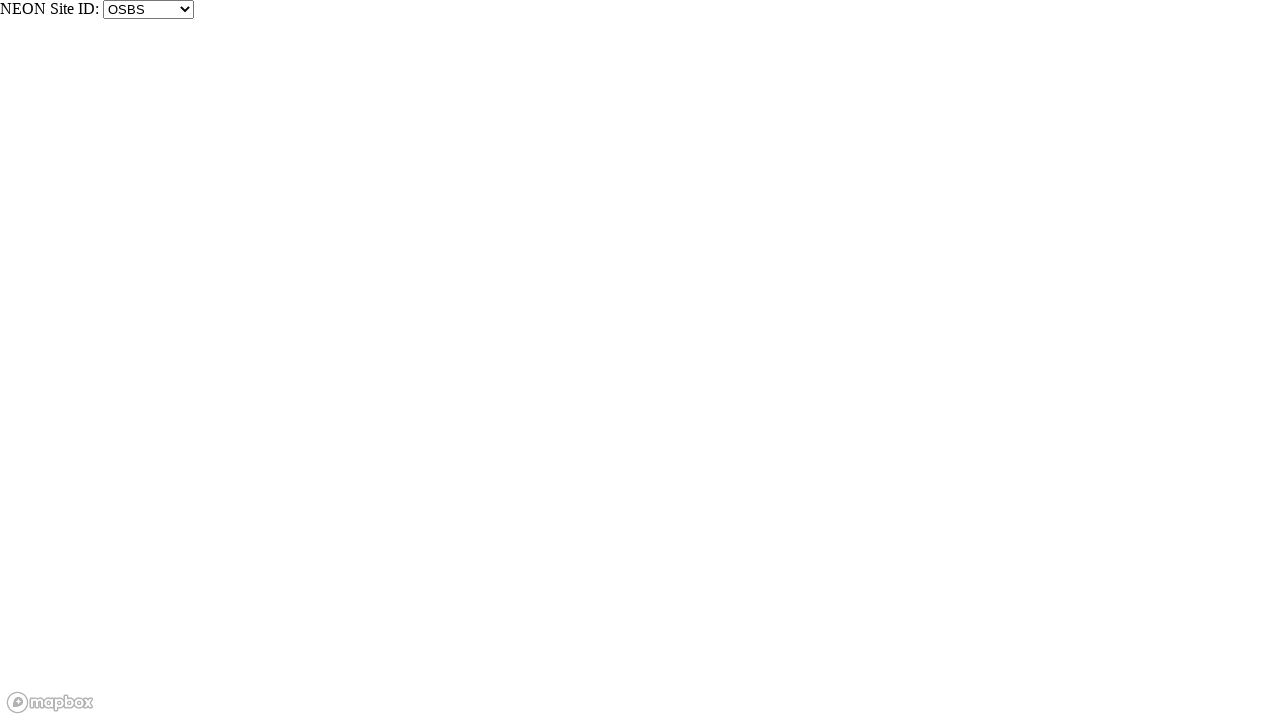

--- FILE ---
content_type: text/html; charset=UTF-8
request_url: https://visualize.idtrees.org/
body_size: 553
content:
<!DOCTYPE html>
<html lang='en'>
  <head>
    <meta charset='utf-8' />
    <title>NEON Canopy Tree Maps - IDTReeS</title>
    <meta name='viewport' content='width=device-width, initial-scale=1' />
    <script src='https://api.mapbox.com/mapbox-gl-js/v3.1.2/mapbox-gl.js'></script>
    <link href='https://api.mapbox.com/mapbox-gl-js/v3.1.2/mapbox-gl.css' rel='stylesheet' />    
    <script src="https://cdnjs.cloudflare.com/ajax/libs/chroma-js/2.4.2/chroma.min.js" integrity="sha512-zInFF17qBFVvvvFpIfeBzo7Tj7+rQxLeTJDmbxjBz5/zIr89YVbTNelNhdTT+/DCrxoVzBeUPVFJsczKbB7sew==" crossorigin="anonymous" referrerpolicy="no-referrer"></script>
    <style>
      body {
        margin: 0;
        padding: 0;
      }

      #map {
        position: absolute;
        top: 50px;
        bottom: 0;
        width: 100%;
      }
    </style>
  </head>
  <body>
    <label for="site-select">NEON Site ID:</label>
    <select id="site-select">
      <option value="BART">BART</option>
      <option value="BLAN">BLAN</option>
      <option value="BONA">BONA</option>
      <option value="CLBJ">CLBJ</option>
      <option value="DEJU">DEJU</option>
      <option value="DELA">DELA</option>
      <option value="GRSM">GRSM</option>
      <option value="HARV">HARV</option>
      <option value="LENO">LENO</option>
      <option value="MLBS">MLBS</option>
      <option value="NIWO">NIWO</option>
      <option selected="OSBS">OSBS</option>
      <option value="RMNP">RMNP</option>
      <option value="SERC">SERC</option>
      <option value="SJER">SJER</option>
      <option value="SOAP">SOAP</option>
      <option value="TALL">TALL</option>
      <option value="TEAK">TEAK</option>
      <option value="TREE">TREE/STEI</option>
      <option value="UKFS">UKFS</option>
      <option value="UNDE">UNDE</option>
      <option value="WREF">WREF</option>
      <option value="YELL">YELL</option>
    </select>
  <div id='map'></div>
  <script src="treeviz.js"></script>

  </body>
</html>


--- FILE ---
content_type: application/javascript; charset=UTF-8
request_url: https://visualize.idtrees.org/treeviz.js
body_size: 3216
content:

//  mapboxgl.accessToken = 'pk.eyJ1IjoiYndlaW5zdGVpbiIsImEiOiJjbHJ3aWV6OXIxM3llMmpsZXNjZjNocDBxIn0.aNJNRY4h_3l6IqyrQirH4A'; // Still figuring out the secure way to handle this
  mapboxgl.accessToken = 'pk.eyJ1IjoiYndlaW5zdGVpbiIsImEiOiJjbHVwa2h2cmsyYzEyMmtvMWl5cWUwZXBoIn0.S-7UOfiEv9WT0PqdDuR0mA'
  const mapdata = document.querySelector('#map');
  function makeMap(selectedSite, selectedYear, selectedLocation, selectedSpecies) {
        // Use the new value
        let rasterTileset = selectedSite + '_' + selectedYear + '_rgb';
        let vectorTileset = selectedSite + '_trees';
        let rasterTilesetURL = 'mapbox://bweinstein.' + rasterTileset;
        let vectorTilesetURL = 'mapbox://bweinstein.' + vectorTileset;
    
        let speciesList = selectedSpecies;
      
      //  document.getElementById('rastertileset-select').addEventListener('change', function() {
      //    document.getElementById('map').dataset.rastertileset = this.value;
      //  });
        
        const map = new mapboxgl.Map({
          container: 'map', // container id
          style: 'mapbox://styles/mapbox/light-v11', // stylesheet location
          center: selectedLocation, // starting position [lng, lat]
          zoom: 12 // starting zoom
        });
      
        // Define your categories and corresponding colors
        var num_species = speciesList.length
        console.log(num_species)
        var colors = chroma.scale('Spectral').colors(num_species)
      
        // Create the match expression for color boxes by species
        var speciesColors = ['match', ['get', 'sci_name']]; // Replace 'property-name' with the name of your property
        speciesList.forEach(function(species, i) {
            speciesColors.push(species, colors[i]);
        });
        speciesColors.push('#000'); // Default color
      
        map.on('load', () => {
          map.addSource('raster-source', { // A unique id for the source
              type: 'raster',
              url: rasterTilesetURL, // The Mapbox id for the tileset
              tileSize: 256
          });
      
          map.addLayer({
              id: 'raster-layer', // A unique id for the layer
              type: 'raster',
              source: 'raster-source', // The id of the source to use for this layer
              paint: {
                  'raster-opacity': 0.85 // Adjust the opacity of the raster layer
              }
          });
      
      // To display the bounding boxes as outlines while making them easily clickable
      // add two layers for trees data. The 'fill' layer makes it easy to click on each item.
          map.addLayer({
            id: 'trees',
            type: 'fill',
            source: {
              type: 'vector',
              url: vectorTilesetURL
            },
            'source-layer': selectSite.value + '_webmercator',
            'paint': {
              'fill-opacity': 0
          }
        });
      
        map.addLayer({
            id: 'trees-outline',
            type: 'line',
            source: {
              type: 'vector',
              url: vectorTilesetURL
            },
            'source-layer': selectSite.value + '_webmercator',
            'paint': {
              'line-color': speciesColors,
              'line-width': 2
          }
        });
      
        map.on('click', 'trees', (e) => {
          // Get the ensemble score and coordinates
          const ens_score = e.features[0].properties.ens_score;
          const coordinates = e.features[0].geometry.coordinates[0][0].slice();

          // Only display genus and species in the popup (many NEON names have additional details)
          const sci_name = e.features[0].properties.sci_name;
          const sci_name_split = sci_name.split(" ");
          const sci_name_short = sci_name_split.slice(0, 2).join(" ");
      
          new mapboxgl.Popup()
            .setLngLat(coordinates)
            .setHTML(sci_name_short + "<br>" + "Score: " + ens_score + "<br>" + "Lat: " + coordinates[1].toFixed(5) + " " + "Long: " + coordinates[0].toFixed(5))
            .addTo(map);
      
          });
        });
      
        // Change the cursor to a pointer when the mouse is over a tree
        map.on('mouseenter', 'trees', () => {
          map.getCanvas().style.cursor = 'pointer';
        });
        
        // Change it back to a pointer when it leaves
        map.on('mouseleave', 'trees', () => {
          map.getCanvas().style.cursor = '';
        });
  }

  let siteYearDict = {
    "BART": "2022",
    "BLAN": "2022",
    "BONA": "2021",
    "CLBJ": "2022",
    "DEJU": "2021",
    "DELA": "2021",
    "GRSM": "2022",
    "HARV": "2022",
    "LENO": "2021",
    "MLBS": "2022",
    "NIWO": "2020",
    "OSBS": "2021",
    "RMNP": "2022",
    "SERC": "2022",
    "SJER": "2021",
    "SOAP": "2021",
    "STEI": "2022",
    "TALL": "2021",
    "TEAK": "2021",
    "TREE": "2022",
    "UKFS": "2020",
    "UNDE": "2020",
    "WREF": "2021",
    "YELL": "2020",
  }

  let siteLocationDict = {
    "BART": [-71.2873, 44.04],
    "BLAN": [-78.02, 39.09],
    "BONA": [-147.5026, 65.18],
    "CLBJ": [-97.6, 33.36],
    "DEJU": [-145.71, 63.8811],
    "DELA": [-87.825, 32.5417],
    "GRSM": [-83.5019, 35.64],
    "HARV": [-72.2, 42.5],
    "LENO": [-88.2, 31.825],
    "MLBS": [-80.54, 37.3783],
    "NIWO": [-105.5824, 40.02],
    "OSBS": [-81.9934, 29.68],
    "RMNP": [-105.51, 40.22],
    "SERC": [-76.56, 38.8901],
    "SJER": [-119.7323, 37.08],
    "SOAP": [-119.245, 37.0334],
    "TALL": [-87.42, 32.92],
    "TEAK": [-119.035, 37.024],
    "TREE": [-89.505, 45.4937],
    "UKFS": [-95.1921, 39.02],
    "UNDE": [-89.505, 46.207],
    "WREF": [-121.9519, 45.83],
    "YELL": [-110.526, 44.923],
  }

  let siteSpeciesDict = {
    "BART": ["Dead", "Tsuga canadensis (L.) Carri\u00e8re", "Acer rubrum L.", "Fraxinus americana L.", "Betula alleghaniensis Britton", "Fagus grandifolia Ehrh.", "Betula papyrifera Marshall", "Acer saccharum Marshall"],
    "BLAN": ["Juglans nigra L.", "Liriodendron tulipifera L.", "Quercus rubra L.", "Pinus strobus L.", "Cornus florida L.", "Platanus occidentalis L.", "Celtis occidentalis L.", "Dead"],
    "BONA": ["Populus tremuloides Michx.", "Betula neoalaskana Sarg.", "Picea mariana (Mill.) Britton, Sterns & Poggenb.", "Picea glauca (Moench) Voss", "Dead"],
    "CLBJ": ["Quercus stellata Wangenh.", "Juniperus virginiana L.", "Dead", "Quercus marilandica M\u00fcnchh."],
    "DEJU": ["Picea glauca (Moench) Voss", "Dead", "Populus tremuloides Michx.", "Picea mariana (Mill.) Britton, Sterns & Poggenb."],
    "DELA": ["Carya tomentosa (Lam.) Nutt.", "Quercus nigra L.", "Acer rubrum L.", "Liquidambar styraciflua L.", "Celtis laevigata Willd.", "Fraxinus pennsylvanica Marshall", "Pinus taeda L.", "Dead"],
    "GRSM": ["Quercus montana Willd.", "Acer rubrum L.", "Dead", "Liriodendron tulipifera L."],
    "HARV": ["Acer rubrum L.", "Pinus strobus L.", "Tsuga canadensis (L.) Carri\u00e8re", "Quercus alba L.", "Betula lenta L.", "Quercus rubra L.", "Fraxinus americana L.", "Dead", "Pinus resinosa Aiton", "Betula alleghaniensis Britton", "Nyssa sylvatica Marshall", "Prunus serotina Ehrh.", "Fagus grandifolia Ehrh.", "Picea abies (L.) Karst.", "Quercus velutina Lam."],
    "LENO": ["Quercus pagoda Raf.", "Liquidambar styraciflua L.", "Quercus nigra L.", "Dead"],
    "MLBS": ["Quercus alba L.", "Acer rubrum L.", "Quercus rubra L.", "Quercus coccinea M\u00fcnchh.", "Liriodendron tulipifera L.", "Dead"],
    "NIWO": ["Pinus contorta Douglas ex Loudon", "Dead", "Pinus flexilis James", "Picea engelmannii Parry ex Engelm.", "Abies lasiocarpa (Hook.) Nutt."],
    "OSBS": ["Nyssa sylvatica Marshall", "Quercus virginiana Mill.", "Magnolia sp.", "Pinus palustris Mill.", "Liquidambar styraciflua L.", "Pinus taeda L.", "Acer rubrum L.", "Pinus elliottii Engelm.", "Dead", "Quercus laevis Walter", "Quercus hemisphaerica W. Bartram ex Willd.", "Quercus geminata Small", "Pinus clausa (Chapm. ex Engelm.) Vasey ex Sarg.", "Carya glabra (Mill.) Sweet", "Quercus nigra L."],
    "RMNP": ["Pinus ponderosa Lawson & C. Lawson", "Abies lasiocarpa (Hook.) Nutt.", "Pseudotsuga menziesii (Mirb.) Franco", "Dead", "Pinus contorta Douglas ex Loudon", "Pinus flexilis James", "Populus tremuloides Michx.", "Picea engelmannii Parry ex Engelm."],
    "SERC": ["Platanus occidentalis L.", "Liriodendron tulipifera L.", "Dead", "Liquidambar styraciflua L.", "Acer rubrum L.", "Quercus velutina Lam.", "Quercus falcata Michx.", "Quercus alba L.", "Fagus grandifolia Ehrh.", "Fraxinus pennsylvanica Marshall", "Carya tomentosa (Lam.) Nutt."],
    "SJER": ["Quercus douglasii Hook. & Arn.", "Quercus wislizeni A. DC.", "Pinus sabiniana Douglas ex Douglas", "Dead"],
    "SOAP": ["Calocedrus decurrens (Torr.) Florin", "Dead", "Pinus ponderosa Lawson & C. Lawson", "Quercus chrysolepis Liebm.", "Quercus kelloggii Newberry"],
    "TALL": ["Quercus alba L.", "Pinus taeda L.", "Liquidambar styraciflua L.", "Pinus palustris Mill.", "Pinus echinata Mill.", "Liriodendron tulipifera L.", "Dead"],
    "TEAK": ["Pinus contorta Douglas ex Loudon", "Abies lowiana (Gordon & Glend.) A. Murray bis", "Abies concolor (Gord. & Glend.) Lindl. ex Hildebr.", "Pinus jeffreyi Balf.", "Abies magnifica A. Murray bis", "Dead", "Pinus lambertiana Douglas", "Calocedrus decurrens (Torr.) Florin"],
    "TREE": ["Tilia americana L.", "Betula papyrifera Marshall", "Larix laricina (Du Roi) K. Koch", "Fraxinus pennsylvanica Marshall", "Abies balsamea (L.) Mill.", "Quercus rubra L.", "Pinus resinosa Aiton", "Populus tremuloides Michx.", "Acer saccharum Marshall", "Acer rubrum L.", "Pinus strobus L.", "Picea glauca (Moench) Voss", "Dead", "Picea mariana (Mill.) Britton, Sterns & Poggenb.", "Thuja occidentalis L.", "Tsuga canadensis (L.) Carri\u00e8re"],
    "UKFS": ["Juniperus virginiana L.", "Juglans nigra L.", "Maclura pomifera (Raf.) C.K. Schneid.", "Ulmus americana L.", "Celtis occidentalis L.", "Carya ovata (Mill.) K. Koch", "Dead", "Gleditsia triacanthos L.", "Quercus muehlenbergii Engelm."],
    "UNDE": ["Dead", "Picea glauca (Moench) Voss", "Acer rubrum L.", "Acer saccharum Marshall", "Abies balsamea (L.) Mill.", "Betula alleghaniensis Britton", "Larix laricina (Du Roi) K. Koch", "Fraxinus americana L.", "Tsuga canadensis (L.) Carri\u00e8re", "Picea mariana (Mill.) Britton, Sterns & Poggenb.", "Betula papyrifera Marshall", "Fraxinus nigra Marshall", "Populus grandidentata Michx.", "Populus tremuloides Michx."],
    "WREF": ["Pseudotsuga menziesii (Mirb.) Franco", "Thuja plicata Donn ex D. Don", "Dead", "Tsuga heterophylla (Raf.) Sarg.", "Abies amabilis (Douglas ex Loudon) Douglas ex Forbes"],
    "YELL": ["Pinus contorta Douglas ex Loudon", "Dead", "Pseudotsuga menziesii (Mirb.) Franco", "Populus tremuloides Michx."]
  }

  var selectSite = document.getElementById('site-select');
  var selectedSite = selectSite.value;
  var selectedYear = siteYearDict[selectedSite];
  var selectedLocation = siteLocationDict[selectedSite];
  var selectedSpecies = siteSpeciesDict[selectedSite];
  makeMap(selectedSite, selectedYear, selectedLocation, selectedSpecies);

  selectSite.addEventListener('change', function() {
    var selectedSite = this.value;
    var selectedYear = siteYearDict[selectedSite];
    var selectedLocation = siteLocationDict[selectedSite];
    var selectedSpecies = siteSpeciesDict[selectedSite];
    makeMap(selectedSite, selectedYear, selectedLocation, selectedSpecies);
  });
